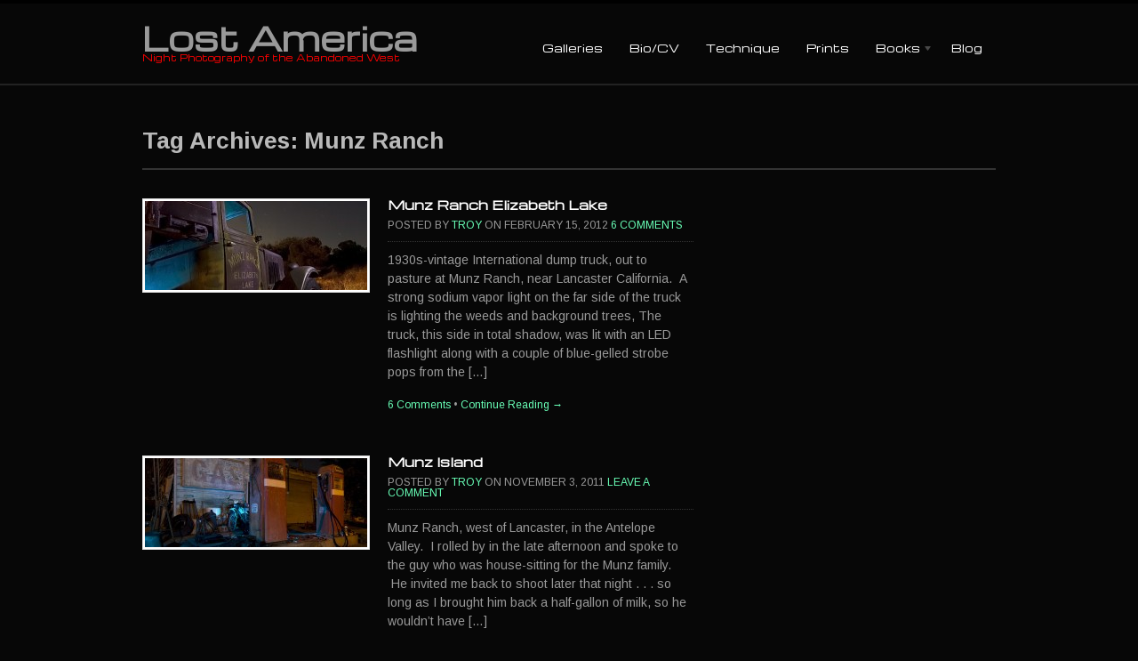

--- FILE ---
content_type: text/html; charset=UTF-8
request_url: https://lostamerica.com/tag/munz-ranch/
body_size: 7124
content:
<!DOCTYPE html PUBLIC "-//W3C//DTD XHTML 1.0 Transitional//EN" "http://www.w3.org/TR/xhtml1/DTD/xhtml1-transitional.dtd">
<html xmlns="http://www.w3.org/1999/xhtml">
<head profile="http://gmpg.org/xfn/11">

<title>Munz Ranch | Lost America</title>
<meta http-equiv="Content-Type" content="text/html; charset=UTF-8" />

<link rel="stylesheet" type="text/css" href="https://lostamerica.com/wp-content/themes/statua/style.css" media="screen" />
<link rel="alternate" type="application/rss+xml" title="RSS 2.0" href="http://feeds.feedburner.com/lostamerica" />
<link rel="pingback" href="https://lostamerica.com/xmlrpc.php" />
      
<meta name='robots' content='max-image-preview:large' />
	<style>img:is([sizes="auto" i], [sizes^="auto," i]) { contain-intrinsic-size: 3000px 1500px }</style>
	<link rel="alternate" type="application/rss+xml" title="Lost America &raquo; Munz Ranch Tag Feed" href="https://lostamerica.com/tag/munz-ranch/feed/" />
<script type="text/javascript">
/* <![CDATA[ */
window._wpemojiSettings = {"baseUrl":"https:\/\/s.w.org\/images\/core\/emoji\/16.0.1\/72x72\/","ext":".png","svgUrl":"https:\/\/s.w.org\/images\/core\/emoji\/16.0.1\/svg\/","svgExt":".svg","source":{"concatemoji":"https:\/\/lostamerica.com\/wp-includes\/js\/wp-emoji-release.min.js?ver=6.8.3"}};
/*! This file is auto-generated */
!function(s,n){var o,i,e;function c(e){try{var t={supportTests:e,timestamp:(new Date).valueOf()};sessionStorage.setItem(o,JSON.stringify(t))}catch(e){}}function p(e,t,n){e.clearRect(0,0,e.canvas.width,e.canvas.height),e.fillText(t,0,0);var t=new Uint32Array(e.getImageData(0,0,e.canvas.width,e.canvas.height).data),a=(e.clearRect(0,0,e.canvas.width,e.canvas.height),e.fillText(n,0,0),new Uint32Array(e.getImageData(0,0,e.canvas.width,e.canvas.height).data));return t.every(function(e,t){return e===a[t]})}function u(e,t){e.clearRect(0,0,e.canvas.width,e.canvas.height),e.fillText(t,0,0);for(var n=e.getImageData(16,16,1,1),a=0;a<n.data.length;a++)if(0!==n.data[a])return!1;return!0}function f(e,t,n,a){switch(t){case"flag":return n(e,"\ud83c\udff3\ufe0f\u200d\u26a7\ufe0f","\ud83c\udff3\ufe0f\u200b\u26a7\ufe0f")?!1:!n(e,"\ud83c\udde8\ud83c\uddf6","\ud83c\udde8\u200b\ud83c\uddf6")&&!n(e,"\ud83c\udff4\udb40\udc67\udb40\udc62\udb40\udc65\udb40\udc6e\udb40\udc67\udb40\udc7f","\ud83c\udff4\u200b\udb40\udc67\u200b\udb40\udc62\u200b\udb40\udc65\u200b\udb40\udc6e\u200b\udb40\udc67\u200b\udb40\udc7f");case"emoji":return!a(e,"\ud83e\udedf")}return!1}function g(e,t,n,a){var r="undefined"!=typeof WorkerGlobalScope&&self instanceof WorkerGlobalScope?new OffscreenCanvas(300,150):s.createElement("canvas"),o=r.getContext("2d",{willReadFrequently:!0}),i=(o.textBaseline="top",o.font="600 32px Arial",{});return e.forEach(function(e){i[e]=t(o,e,n,a)}),i}function t(e){var t=s.createElement("script");t.src=e,t.defer=!0,s.head.appendChild(t)}"undefined"!=typeof Promise&&(o="wpEmojiSettingsSupports",i=["flag","emoji"],n.supports={everything:!0,everythingExceptFlag:!0},e=new Promise(function(e){s.addEventListener("DOMContentLoaded",e,{once:!0})}),new Promise(function(t){var n=function(){try{var e=JSON.parse(sessionStorage.getItem(o));if("object"==typeof e&&"number"==typeof e.timestamp&&(new Date).valueOf()<e.timestamp+604800&&"object"==typeof e.supportTests)return e.supportTests}catch(e){}return null}();if(!n){if("undefined"!=typeof Worker&&"undefined"!=typeof OffscreenCanvas&&"undefined"!=typeof URL&&URL.createObjectURL&&"undefined"!=typeof Blob)try{var e="postMessage("+g.toString()+"("+[JSON.stringify(i),f.toString(),p.toString(),u.toString()].join(",")+"));",a=new Blob([e],{type:"text/javascript"}),r=new Worker(URL.createObjectURL(a),{name:"wpTestEmojiSupports"});return void(r.onmessage=function(e){c(n=e.data),r.terminate(),t(n)})}catch(e){}c(n=g(i,f,p,u))}t(n)}).then(function(e){for(var t in e)n.supports[t]=e[t],n.supports.everything=n.supports.everything&&n.supports[t],"flag"!==t&&(n.supports.everythingExceptFlag=n.supports.everythingExceptFlag&&n.supports[t]);n.supports.everythingExceptFlag=n.supports.everythingExceptFlag&&!n.supports.flag,n.DOMReady=!1,n.readyCallback=function(){n.DOMReady=!0}}).then(function(){return e}).then(function(){var e;n.supports.everything||(n.readyCallback(),(e=n.source||{}).concatemoji?t(e.concatemoji):e.wpemoji&&e.twemoji&&(t(e.twemoji),t(e.wpemoji)))}))}((window,document),window._wpemojiSettings);
/* ]]> */
</script>
<style id='wp-emoji-styles-inline-css' type='text/css'>

	img.wp-smiley, img.emoji {
		display: inline !important;
		border: none !important;
		box-shadow: none !important;
		height: 1em !important;
		width: 1em !important;
		margin: 0 0.07em !important;
		vertical-align: -0.1em !important;
		background: none !important;
		padding: 0 !important;
	}
</style>
<link rel='stylesheet' id='wp-block-library-css' href='https://lostamerica.com/wp-includes/css/dist/block-library/style.min.css?ver=6.8.3' type='text/css' media='all' />
<style id='classic-theme-styles-inline-css' type='text/css'>
/*! This file is auto-generated */
.wp-block-button__link{color:#fff;background-color:#32373c;border-radius:9999px;box-shadow:none;text-decoration:none;padding:calc(.667em + 2px) calc(1.333em + 2px);font-size:1.125em}.wp-block-file__button{background:#32373c;color:#fff;text-decoration:none}
</style>
<style id='global-styles-inline-css' type='text/css'>
:root{--wp--preset--aspect-ratio--square: 1;--wp--preset--aspect-ratio--4-3: 4/3;--wp--preset--aspect-ratio--3-4: 3/4;--wp--preset--aspect-ratio--3-2: 3/2;--wp--preset--aspect-ratio--2-3: 2/3;--wp--preset--aspect-ratio--16-9: 16/9;--wp--preset--aspect-ratio--9-16: 9/16;--wp--preset--color--black: #000000;--wp--preset--color--cyan-bluish-gray: #abb8c3;--wp--preset--color--white: #ffffff;--wp--preset--color--pale-pink: #f78da7;--wp--preset--color--vivid-red: #cf2e2e;--wp--preset--color--luminous-vivid-orange: #ff6900;--wp--preset--color--luminous-vivid-amber: #fcb900;--wp--preset--color--light-green-cyan: #7bdcb5;--wp--preset--color--vivid-green-cyan: #00d084;--wp--preset--color--pale-cyan-blue: #8ed1fc;--wp--preset--color--vivid-cyan-blue: #0693e3;--wp--preset--color--vivid-purple: #9b51e0;--wp--preset--gradient--vivid-cyan-blue-to-vivid-purple: linear-gradient(135deg,rgba(6,147,227,1) 0%,rgb(155,81,224) 100%);--wp--preset--gradient--light-green-cyan-to-vivid-green-cyan: linear-gradient(135deg,rgb(122,220,180) 0%,rgb(0,208,130) 100%);--wp--preset--gradient--luminous-vivid-amber-to-luminous-vivid-orange: linear-gradient(135deg,rgba(252,185,0,1) 0%,rgba(255,105,0,1) 100%);--wp--preset--gradient--luminous-vivid-orange-to-vivid-red: linear-gradient(135deg,rgba(255,105,0,1) 0%,rgb(207,46,46) 100%);--wp--preset--gradient--very-light-gray-to-cyan-bluish-gray: linear-gradient(135deg,rgb(238,238,238) 0%,rgb(169,184,195) 100%);--wp--preset--gradient--cool-to-warm-spectrum: linear-gradient(135deg,rgb(74,234,220) 0%,rgb(151,120,209) 20%,rgb(207,42,186) 40%,rgb(238,44,130) 60%,rgb(251,105,98) 80%,rgb(254,248,76) 100%);--wp--preset--gradient--blush-light-purple: linear-gradient(135deg,rgb(255,206,236) 0%,rgb(152,150,240) 100%);--wp--preset--gradient--blush-bordeaux: linear-gradient(135deg,rgb(254,205,165) 0%,rgb(254,45,45) 50%,rgb(107,0,62) 100%);--wp--preset--gradient--luminous-dusk: linear-gradient(135deg,rgb(255,203,112) 0%,rgb(199,81,192) 50%,rgb(65,88,208) 100%);--wp--preset--gradient--pale-ocean: linear-gradient(135deg,rgb(255,245,203) 0%,rgb(182,227,212) 50%,rgb(51,167,181) 100%);--wp--preset--gradient--electric-grass: linear-gradient(135deg,rgb(202,248,128) 0%,rgb(113,206,126) 100%);--wp--preset--gradient--midnight: linear-gradient(135deg,rgb(2,3,129) 0%,rgb(40,116,252) 100%);--wp--preset--font-size--small: 13px;--wp--preset--font-size--medium: 20px;--wp--preset--font-size--large: 36px;--wp--preset--font-size--x-large: 42px;--wp--preset--spacing--20: 0.44rem;--wp--preset--spacing--30: 0.67rem;--wp--preset--spacing--40: 1rem;--wp--preset--spacing--50: 1.5rem;--wp--preset--spacing--60: 2.25rem;--wp--preset--spacing--70: 3.38rem;--wp--preset--spacing--80: 5.06rem;--wp--preset--shadow--natural: 6px 6px 9px rgba(0, 0, 0, 0.2);--wp--preset--shadow--deep: 12px 12px 50px rgba(0, 0, 0, 0.4);--wp--preset--shadow--sharp: 6px 6px 0px rgba(0, 0, 0, 0.2);--wp--preset--shadow--outlined: 6px 6px 0px -3px rgba(255, 255, 255, 1), 6px 6px rgba(0, 0, 0, 1);--wp--preset--shadow--crisp: 6px 6px 0px rgba(0, 0, 0, 1);}:where(.is-layout-flex){gap: 0.5em;}:where(.is-layout-grid){gap: 0.5em;}body .is-layout-flex{display: flex;}.is-layout-flex{flex-wrap: wrap;align-items: center;}.is-layout-flex > :is(*, div){margin: 0;}body .is-layout-grid{display: grid;}.is-layout-grid > :is(*, div){margin: 0;}:where(.wp-block-columns.is-layout-flex){gap: 2em;}:where(.wp-block-columns.is-layout-grid){gap: 2em;}:where(.wp-block-post-template.is-layout-flex){gap: 1.25em;}:where(.wp-block-post-template.is-layout-grid){gap: 1.25em;}.has-black-color{color: var(--wp--preset--color--black) !important;}.has-cyan-bluish-gray-color{color: var(--wp--preset--color--cyan-bluish-gray) !important;}.has-white-color{color: var(--wp--preset--color--white) !important;}.has-pale-pink-color{color: var(--wp--preset--color--pale-pink) !important;}.has-vivid-red-color{color: var(--wp--preset--color--vivid-red) !important;}.has-luminous-vivid-orange-color{color: var(--wp--preset--color--luminous-vivid-orange) !important;}.has-luminous-vivid-amber-color{color: var(--wp--preset--color--luminous-vivid-amber) !important;}.has-light-green-cyan-color{color: var(--wp--preset--color--light-green-cyan) !important;}.has-vivid-green-cyan-color{color: var(--wp--preset--color--vivid-green-cyan) !important;}.has-pale-cyan-blue-color{color: var(--wp--preset--color--pale-cyan-blue) !important;}.has-vivid-cyan-blue-color{color: var(--wp--preset--color--vivid-cyan-blue) !important;}.has-vivid-purple-color{color: var(--wp--preset--color--vivid-purple) !important;}.has-black-background-color{background-color: var(--wp--preset--color--black) !important;}.has-cyan-bluish-gray-background-color{background-color: var(--wp--preset--color--cyan-bluish-gray) !important;}.has-white-background-color{background-color: var(--wp--preset--color--white) !important;}.has-pale-pink-background-color{background-color: var(--wp--preset--color--pale-pink) !important;}.has-vivid-red-background-color{background-color: var(--wp--preset--color--vivid-red) !important;}.has-luminous-vivid-orange-background-color{background-color: var(--wp--preset--color--luminous-vivid-orange) !important;}.has-luminous-vivid-amber-background-color{background-color: var(--wp--preset--color--luminous-vivid-amber) !important;}.has-light-green-cyan-background-color{background-color: var(--wp--preset--color--light-green-cyan) !important;}.has-vivid-green-cyan-background-color{background-color: var(--wp--preset--color--vivid-green-cyan) !important;}.has-pale-cyan-blue-background-color{background-color: var(--wp--preset--color--pale-cyan-blue) !important;}.has-vivid-cyan-blue-background-color{background-color: var(--wp--preset--color--vivid-cyan-blue) !important;}.has-vivid-purple-background-color{background-color: var(--wp--preset--color--vivid-purple) !important;}.has-black-border-color{border-color: var(--wp--preset--color--black) !important;}.has-cyan-bluish-gray-border-color{border-color: var(--wp--preset--color--cyan-bluish-gray) !important;}.has-white-border-color{border-color: var(--wp--preset--color--white) !important;}.has-pale-pink-border-color{border-color: var(--wp--preset--color--pale-pink) !important;}.has-vivid-red-border-color{border-color: var(--wp--preset--color--vivid-red) !important;}.has-luminous-vivid-orange-border-color{border-color: var(--wp--preset--color--luminous-vivid-orange) !important;}.has-luminous-vivid-amber-border-color{border-color: var(--wp--preset--color--luminous-vivid-amber) !important;}.has-light-green-cyan-border-color{border-color: var(--wp--preset--color--light-green-cyan) !important;}.has-vivid-green-cyan-border-color{border-color: var(--wp--preset--color--vivid-green-cyan) !important;}.has-pale-cyan-blue-border-color{border-color: var(--wp--preset--color--pale-cyan-blue) !important;}.has-vivid-cyan-blue-border-color{border-color: var(--wp--preset--color--vivid-cyan-blue) !important;}.has-vivid-purple-border-color{border-color: var(--wp--preset--color--vivid-purple) !important;}.has-vivid-cyan-blue-to-vivid-purple-gradient-background{background: var(--wp--preset--gradient--vivid-cyan-blue-to-vivid-purple) !important;}.has-light-green-cyan-to-vivid-green-cyan-gradient-background{background: var(--wp--preset--gradient--light-green-cyan-to-vivid-green-cyan) !important;}.has-luminous-vivid-amber-to-luminous-vivid-orange-gradient-background{background: var(--wp--preset--gradient--luminous-vivid-amber-to-luminous-vivid-orange) !important;}.has-luminous-vivid-orange-to-vivid-red-gradient-background{background: var(--wp--preset--gradient--luminous-vivid-orange-to-vivid-red) !important;}.has-very-light-gray-to-cyan-bluish-gray-gradient-background{background: var(--wp--preset--gradient--very-light-gray-to-cyan-bluish-gray) !important;}.has-cool-to-warm-spectrum-gradient-background{background: var(--wp--preset--gradient--cool-to-warm-spectrum) !important;}.has-blush-light-purple-gradient-background{background: var(--wp--preset--gradient--blush-light-purple) !important;}.has-blush-bordeaux-gradient-background{background: var(--wp--preset--gradient--blush-bordeaux) !important;}.has-luminous-dusk-gradient-background{background: var(--wp--preset--gradient--luminous-dusk) !important;}.has-pale-ocean-gradient-background{background: var(--wp--preset--gradient--pale-ocean) !important;}.has-electric-grass-gradient-background{background: var(--wp--preset--gradient--electric-grass) !important;}.has-midnight-gradient-background{background: var(--wp--preset--gradient--midnight) !important;}.has-small-font-size{font-size: var(--wp--preset--font-size--small) !important;}.has-medium-font-size{font-size: var(--wp--preset--font-size--medium) !important;}.has-large-font-size{font-size: var(--wp--preset--font-size--large) !important;}.has-x-large-font-size{font-size: var(--wp--preset--font-size--x-large) !important;}
:where(.wp-block-post-template.is-layout-flex){gap: 1.25em;}:where(.wp-block-post-template.is-layout-grid){gap: 1.25em;}
:where(.wp-block-columns.is-layout-flex){gap: 2em;}:where(.wp-block-columns.is-layout-grid){gap: 2em;}
:root :where(.wp-block-pullquote){font-size: 1.5em;line-height: 1.6;}
</style>
<style id='akismet-widget-style-inline-css' type='text/css'>

			.a-stats {
				--akismet-color-mid-green: #357b49;
				--akismet-color-white: #fff;
				--akismet-color-light-grey: #f6f7f7;

				max-width: 350px;
				width: auto;
			}

			.a-stats * {
				all: unset;
				box-sizing: border-box;
			}

			.a-stats strong {
				font-weight: 600;
			}

			.a-stats a.a-stats__link,
			.a-stats a.a-stats__link:visited,
			.a-stats a.a-stats__link:active {
				background: var(--akismet-color-mid-green);
				border: none;
				box-shadow: none;
				border-radius: 8px;
				color: var(--akismet-color-white);
				cursor: pointer;
				display: block;
				font-family: -apple-system, BlinkMacSystemFont, 'Segoe UI', 'Roboto', 'Oxygen-Sans', 'Ubuntu', 'Cantarell', 'Helvetica Neue', sans-serif;
				font-weight: 500;
				padding: 12px;
				text-align: center;
				text-decoration: none;
				transition: all 0.2s ease;
			}

			/* Extra specificity to deal with TwentyTwentyOne focus style */
			.widget .a-stats a.a-stats__link:focus {
				background: var(--akismet-color-mid-green);
				color: var(--akismet-color-white);
				text-decoration: none;
			}

			.a-stats a.a-stats__link:hover {
				filter: brightness(110%);
				box-shadow: 0 4px 12px rgba(0, 0, 0, 0.06), 0 0 2px rgba(0, 0, 0, 0.16);
			}

			.a-stats .count {
				color: var(--akismet-color-white);
				display: block;
				font-size: 1.5em;
				line-height: 1.4;
				padding: 0 13px;
				white-space: nowrap;
			}
		
</style>
<script type="text/javascript" src="https://lostamerica.com/wp-includes/js/jquery/jquery.min.js?ver=3.7.1" id="jquery-core-js"></script>
<script type="text/javascript" src="https://lostamerica.com/wp-includes/js/jquery/jquery-migrate.min.js?ver=3.4.1" id="jquery-migrate-js"></script>
<script type="text/javascript" src="https://lostamerica.com/wp-content/themes/statua/includes/js/superfish.js?ver=6.8.3" id="superfish-js"></script>
<script type="text/javascript" src="https://lostamerica.com/wp-content/themes/statua/includes/js/general.js?ver=6.8.3" id="general-js"></script>
<link rel="https://api.w.org/" href="https://lostamerica.com/wp-json/" /><link rel="alternate" title="JSON" type="application/json" href="https://lostamerica.com/wp-json/wp/v2/tags/271" /><link rel="EditURI" type="application/rsd+xml" title="RSD" href="https://lostamerica.com/xmlrpc.php?rsd" />
<meta name="generator" content="WordPress 6.8.3" />

<!-- Theme version -->
<meta name="generator" content="Statua 1.0.14" />
<meta name="generator" content="WooFramework 6.2.9" />
<!-- Woo Custom Styling -->
<style type="text/css">
#wrapper {background:#333333}
a {color:#69ffb7}
a:hover, .post-more a:hover, .post-meta a:hover, .post p.tags a:hover {color:#ffffff}
a.button, a.comment-reply-link, #commentform #submit, #contact-page .submit {background:#2da9fc;border-color:#2da9fc}
a.button:hover, a.button.hover, a.button.active, a.comment-reply-link:hover, #commentform #submit:hover, #contact-page .submit:hover {background:#2da9fc;opacity:0.9;}
</style>

<!-- Google Webfonts -->
<link href="https://fonts.googleapis.com/css?family=Michroma%3Aregular%7CArimo%3Aregular%2Citalic%2C700%2C700italic%7CMarvel%3Aregular%2Citalic%2C700%2C700italic" rel="stylesheet" type="text/css" />
<!-- Woo Custom Typography -->
<style type="text/css">
#logo .site-title a {font:bold 36px/1em 'Michroma', arial, sans-serif;color:#999999;}
#logo .site-description {font:normal 10px/1em 'Michroma', arial, sans-serif;color:#ff0000;}
body { font:normal 12px/1.5em 'Arimo', arial, sans-serif;color:#999999; }
#navigation, #navigation .nav a { font:normal 12px/1.4em 'Michroma', arial, sans-serif;color:#ffffff; }
.post .title { font:bold 14px/1em 'Michroma', arial, sans-serif;color:#ffffff; }
.post-meta { font:normal 12px/1em 'Arimo', arial, sans-serif;color:#999999; }
.entry, .entry p { font:normal 14px/1.5em 'Arimo', arial, sans-serif;color:#999999; } h1, h2, h3, h4, h5, h6 { font-family: Arimo, arial, sans-serif; }
.widget h3 { font:normal 20px/1em 'Marvel', arial, sans-serif;color:#999999; }
</style>


<!-- Alt Stylesheet -->
<link href="https://lostamerica.com/wp-content/themes/statua/styles/dark.css" rel="stylesheet" type="text/css" />
<!-- Options Panel Custom CSS -->
<style type="text/css">
#logo img { display:none; } .site-title { display:block !important; }
.site-description { display:block !important; }
</style>


<!-- Woo Shortcodes CSS -->
<link href="https://lostamerica.com/wp-content/themes/statua/functions/css/shortcodes.css" rel="stylesheet" type="text/css" />

<!-- Custom Stylesheet -->
<link href="https://lostamerica.com/wp-content/themes/statua/custom.css" rel="stylesheet" type="text/css" />
<!-- Yandex.Metrika counter -->
<script type="text/javascript" >
   (function(m,e,t,r,i,k,a){m[i]=m[i]||function(){(m[i].a=m[i].a||[]).push(arguments)};
   m[i].l=1*new Date();k=e.createElement(t),a=e.getElementsByTagName(t)[0],k.async=1,k.src=r,a.parentNode.insertBefore(k,a)})
   (window, document, "script", "https://mc.yandex.ru/metrika/tag.js", "ym");

   ym(65956342, "init", {
        clickmap:true,
        trackLinks:true,
        accurateTrackBounce:true,
        webvisor:true
   });
</script>
<noscript><div><img src="https://mc.yandex.ru/watch/65956342" style="position:absolute; left:-9999px;" alt="" /></div></noscript>
<!-- /Yandex.Metrika counter -->
	<!-- Global site tag (gtag.js) - Google Analytics -->
<script async src="https://www.googletagmanager.com/gtag/js?id=UA-173914796-1"></script>
<script>
  window.dataLayer = window.dataLayer || [];
  function gtag(){dataLayer.push(arguments);}
  gtag('js', new Date());

  gtag('config', 'UA-173914796-1');
</script>

</head>

<body class="archive tag tag-munz-ranch tag-271 wp-theme-statua chrome alt-style-dark layout-left-content">

<div id="wrapper">

	           
	<div id="header-container">       
		<div id="header" class="col-full">
 		       
		<div id="logo">
	       
					<a href="https://lostamerica.com" title="Night Photography of the Abandoned West">
				<img src="https://lostamerica.com/wp-content/themes/statua/images/logo.png" alt="Lost America" />
			</a>
        
        			<h1 class="site-title"><a href="https://lostamerica.com">Lost America</a></h1>
        			<span class="site-description">Night Photography of the Abandoned West</span>
	      	
		</div><!-- /#logo -->
	           
	<div id="navigation" class="fr">
	
		<div class="nav">
		<ul id="main-nav" class="nav fl"><li id="menu-item-10437" class="menu-item menu-item-type-post_type menu-item-object-page menu-item-10437"><a href="https://lostamerica.com/galleries-2/">Galleries</a></li>
<li id="menu-item-10436" class="menu-item menu-item-type-post_type menu-item-object-page menu-item-10436"><a href="https://lostamerica.com/bio/">Bio/CV</a></li>
<li id="menu-item-10435" class="menu-item menu-item-type-post_type menu-item-object-page menu-item-10435"><a href="https://lostamerica.com/technique/">Technique</a></li>
<li id="menu-item-10429" class="menu-item menu-item-type-post_type menu-item-object-page menu-item-10429"><a href="https://lostamerica.com/prints-2/">Prints</a></li>
<li id="menu-item-10431" class="menu-item menu-item-type-post_type menu-item-object-page menu-item-has-children menu-item-10431"><a href="https://lostamerica.com/books/">Books</a>
<ul class="sub-menu">
	<li id="menu-item-10428" class="menu-item menu-item-type-post_type menu-item-object-page menu-item-10428"><a href="https://lostamerica.com/boneyard/">Boneyard</a></li>
	<li id="menu-item-10434" class="menu-item menu-item-type-post_type menu-item-object-page menu-item-10434"><a href="https://lostamerica.com/books/light-painted-night-photography-by-troy-paiva/">The Lost America Technique</a></li>
	<li id="menu-item-10433" class="menu-item menu-item-type-post_type menu-item-object-page menu-item-10433"><a href="https://lostamerica.com/books/night-vision/">Night Vision</a></li>
	<li id="menu-item-10432" class="menu-item menu-item-type-post_type menu-item-object-page menu-item-10432"><a href="https://lostamerica.com/books/lost-america/">Lost America</a></li>
</ul>
</li>
<li id="menu-item-10430" class="menu-item menu-item-type-post_type menu-item-object-page menu-item-10430"><a href="https://lostamerica.com/blog-2/">Blog</a></li>
</ul>      </div><!-- /.nav -->  
	</div><!-- /#navigation -->
	
		</div><!-- /#header -->
	</div><!-- /#header-container -->
    
		     
	<div id="title-container" class="col-full">
                        <span class="archive_header">Tag Archives: Munz Ranch</span>
            
                        
			</div>
        
        <div id="content" class="col-full">
        
          

		<div id="main" class="col-left">

                                                                            
            <!-- Post Starts -->
            <div class="post-3130 post type-post status-publish format-standard hentry category-munz-ranch tag-dump-truck tag-elizabeth-lake tag-junk tag-munz-ranch">

                <a href="https://lostamerica.com/2012/02/15/munz-ranch-elizabeth-lake/"  title="Munz Ranch Elizabeth Lake"><img src="https://lostamerica.com/wp-content/uploads/2012/02/munz05.9-250x100.jpg" alt="Elizabeth Lake  :::::  Munz Ranch  :::::  October 2011"  width="250"  height="100" title="Munz Ranch Elizabeth Lake" class="woo-image thumbnail alignleft" /></a> 
				                                
                <div class="container">
	                <h2 class="title"><a href="https://lostamerica.com/2012/02/15/munz-ranch-elizabeth-lake/" rel="bookmark" title="Munz Ranch Elizabeth Lake">Munz Ranch Elizabeth Lake</a></h2>
	                
	                <p class="post-meta">
    <span class="post-author"><span class="small">Posted by</span> <a href="https://lostamerica.com/author/troy/" title="Posts by Troy" rel="author">Troy</a></span>
    <span class="post-date"><span class="small">on</span> February 15, 2012</span>
    <span class="comments"><a href="https://lostamerica.com/2012/02/15/munz-ranch-elizabeth-lake/#comments">6 Comments</a></span>
    </p>
	                
	                <div class="entry">
	                    <p>1930s-vintage International dump truck, out to pasture at Munz Ranch, near Lancaster California.  A strong sodium vapor light on the far side of the truck is lighting the weeds and background trees, The truck, this side in total shadow, was lit with an LED flashlight along with a couple of blue-gelled strobe pops from the [&hellip;]</p>
	                </div><!-- /.entry -->
	
	                <div class="post-more">      
	                							<span class="comments"><a href="https://lostamerica.com/2012/02/15/munz-ranch-elizabeth-lake/#comments">6 Comments</a></span>
						<span class="post-more-sep">&bull;</span>
	                    <span class="read-more"><a href="https://lostamerica.com/2012/02/15/munz-ranch-elizabeth-lake/" title="Continue Reading &rarr;">Continue Reading &rarr;</a></span>
	                    	                </div>   
				</div><!-- /.container -->
            </div><!-- /.post -->
            
                                                                            
            <!-- Post Starts -->
            <div class="post-1981 post type-post status-publish format-standard hentry category-munz-ranch tag-gas tag-gas-pump tag-munz-ranch tag-petrolania">

                <a href="https://lostamerica.com/2011/11/03/munz-island/"  title="Munz Island"><img src="https://lostamerica.com/wp-content/uploads/2011/11/munz01.92-250x100.jpg" alt="Munz Island"  width="250"  height="100" title="Munz Island" class="woo-image thumbnail alignleft" /></a> 
				                                
                <div class="container">
	                <h2 class="title"><a href="https://lostamerica.com/2011/11/03/munz-island/" rel="bookmark" title="Munz Island">Munz Island</a></h2>
	                
	                <p class="post-meta">
    <span class="post-author"><span class="small">Posted by</span> <a href="https://lostamerica.com/author/troy/" title="Posts by Troy" rel="author">Troy</a></span>
    <span class="post-date"><span class="small">on</span> November 3, 2011</span>
    <span class="comments"><a href="https://lostamerica.com/2011/11/03/munz-island/#respond">Leave a comment</a></span>
    </p>
	                
	                <div class="entry">
	                    <p>Munz Ranch, west of Lancaster, in the Antelope Valley.  I rolled by in the late afternoon and spoke to the guy who was house-sitting for the Munz family.  He invited me back to shoot later that night . . . so long as I brought him back a half-gallon of milk, so he wouldn&#8217;t have [&hellip;]</p>
	                </div><!-- /.entry -->
	
	                <div class="post-more">      
	                							<span class="comments"><a href="https://lostamerica.com/2011/11/03/munz-island/#respond">Leave a comment</a></span>
						<span class="post-more-sep">&bull;</span>
	                    <span class="read-more"><a href="https://lostamerica.com/2011/11/03/munz-island/" title="Continue Reading &rarr;">Continue Reading &rarr;</a></span>
	                    	                </div>   
				</div><!-- /.container -->
            </div><!-- /.post -->
            
          
    
			                
		</div><!-- /#main -->

        	
<div id="sidebar" class="col-right">

	    
	
</div><!-- /#sidebar -->


    </div><!-- /#content -->
		

		<div id="footer-widgets" class="col-full col-2">
		
					
			
		<div class="block footer-widget-1">
        				<div id="woo_subscribe-3" class="widget widget_woo_subscribe">					<div id="connect">
		<h3 class="title">Subscribe</h3>

		<div >
			<p>Subscribe to our e-mail newsletter to receive updates.</p>

			
			
						<div class="social">
		   				   		<a href="http://feeds.feedburner.com/lostamerica" class="subscribe"><img src="https://lostamerica.com/wp-content/themes/statua/images/ico-social-rss.png" title="Subscribe to our RSS feed" alt=""/></a>

		   					</div>
			
		</div><!-- col-left -->

		
        <div class="fix"></div>
	</div>
				</div>		    
		</div>
		        
	        					
			
		<div class="block footer-widget-2">
        	<div id="woo_flickr-3" class="widget widget_woo_flickr"><h3>		Photos on <span>flick<span>r</span></span>        </h3>            
        <div class="wrap">
            <div class="fix"></div>
            <script type="text/javascript" src="http://www.flickr.com/badge_code_v2.gne?count=8&amp;display=random&amp;&amp;layout=x&amp;source=user&amp;user=63156791@N00&amp;size=s"></script>        
            <div class="fix"></div>
        </div>

	   </div>    
		</div>
		        
	        		        		        
		<div class="fix"></div>

	</div><!-- /#footer-widgets  -->
        
    <div id="footer-container">
	<div id="footer" class="col-full">
	
		<div id="copyright" class="col-left">
					<p>Lost America &copy; 2026. All Rights Reserved.</p>
				</div>
		
		<div id="credit" class="col-right">
        		</div>
		
	</div><!-- /#footer  -->
	</div><!-- /#footer-container -->
	
</div><!-- /#wrapper -->
<script type="speculationrules">
{"prefetch":[{"source":"document","where":{"and":[{"href_matches":"\/*"},{"not":{"href_matches":["\/wp-*.php","\/wp-admin\/*","\/wp-content\/uploads\/*","\/wp-content\/*","\/wp-content\/plugins\/*","\/wp-content\/themes\/statua\/*","\/*\\?(.+)"]}},{"not":{"selector_matches":"a[rel~=\"nofollow\"]"}},{"not":{"selector_matches":".no-prefetch, .no-prefetch a"}}]},"eagerness":"conservative"}]}
</script>
</body>
</html>